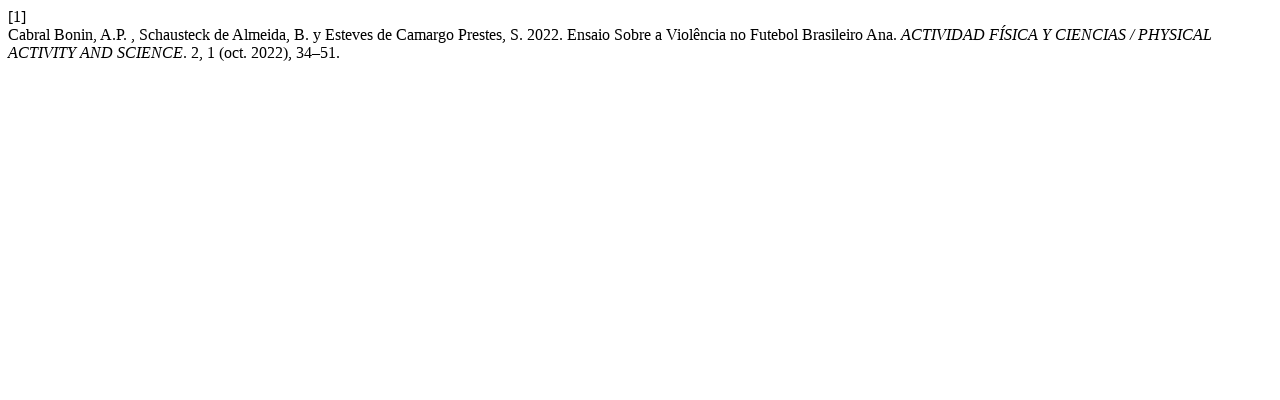

--- FILE ---
content_type: text/html; charset=UTF-8
request_url: https://revistas.upel.edu.ve/index.php/actividadfisicayciencias/citationstylelanguage/get/acm-sig-proceedings?submissionId=1037&publicationId=1040
body_size: 299
content:
<div class="csl-bib-body">
  <div class="csl-entry"><div class="csl-left-margin">[1]</div><div class="csl-right-inline">Cabral Bonin, A.P. , Schausteck de Almeida, B. y Esteves de Camargo Prestes, S. 2022. Ensaio Sobre a Violência no Futebol Brasileiro Ana. <i>ACTIVIDAD FÍSICA Y CIENCIAS / PHYSICAL ACTIVITY AND SCIENCE</i>. 2, 1 (oct. 2022), 34–51.</div></div>
</div>